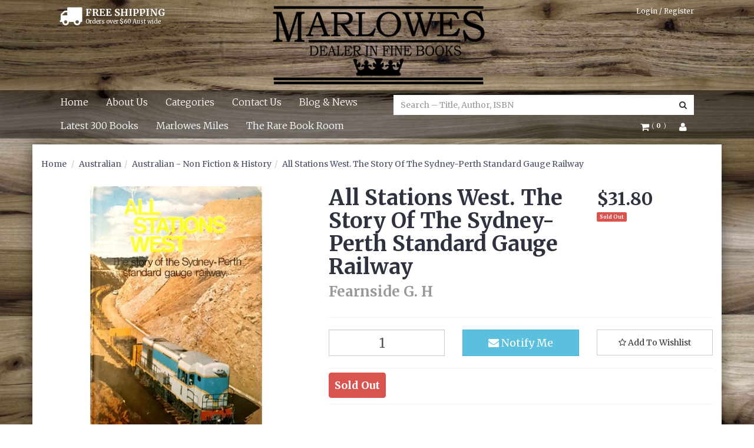

--- FILE ---
content_type: text/html; charset=utf-8
request_url: https://www.marlowesbooks.com/All-Stations-West.-The-Story-Of-The-Sydney-Perth-Standard-Gauge-Railway-Fearnside-G.-H-Book-201377
body_size: 40006
content:
<!DOCTYPE html>
<html lang="en">
<head>
<meta http-equiv="Content-Type" content="text/html; charset=utf-8"/>
<meta name="keywords" content="All Stations West. The Story Of The Sydney-Perth Standard Gauge Railway Fearnside G. H | Marlowes Books,bookshop,author,australian bookshop,australian bookstore,used books,new books,marlowesbooks,audio books,rare books,secondhand books"/>
<meta name="description" content="All Stations West. The Story Of The Sydney-Perth Standard Gauge Railway Fearnside G. H | Marlowes Books"/>
<meta name="viewport" content="width=device-width, initial-scale=1.0"/>
<meta property="og:image" content="/assets/full/201377.jpg?20230530055201"/>
<meta property="og:title" content="All Stations West. The Story Of The Sydney-Perth Standard Gauge Railway Fearnside G. H | Marlowes Bo"/>
<meta property="og:site_name" content="www.marlowesbooks.com "/>

<title>All Stations West. The Story Of The Sydney-Perth Standard Gauge Railway Fearnside G. H | Marlowes Bo</title>
<link rel="canonical" href="/All-Stations-West.-The-Story-Of-The-Sydney-Perth-Standard-Gauge-Railway-Fearnside-G.-H-Book-201377"/>
<link rel="shortcut icon" href="https://www.marlowesbooks.com/assets/favicon_logo.png"/>
<link href='https://fonts.googleapis.com/css?family=Merriweather:400,300,900,400italic,300italic,900italic,700,700italic' rel='stylesheet' type='text/css'>
<link class="theme-selector" rel="stylesheet" type="text/css" href="/assets/themes/2022-11-streamin/css/app.css?1769207932" media="all"/>
<link rel="stylesheet" type="text/css" href="/assets/themes/2022-11-streamin/css/user-override.css?1769207932" media="all"/>
<link rel="stylesheet" type="text/css" href="/assets/themes/2022-11-streamin/css/style.css?1769207932" media="all"/>
<link rel="stylesheet" type="text/css" href="/assets/themes/2022-11-streamin/plugins/fancybox/jquery.fancybox.css?1769207932"/>
<!--[if lte IE 8]>
	<script src="https://oss.maxcdn.com/libs/html5shiv/3.7.0/html5shiv.js"></script>
	<script src="https://oss.maxcdn.com/libs/respond.js/1.3.0/respond.min.js"></script>
<![endif]-->
<!-- Begin: Script 1 -->
<script>

(function(i,s,o,g,r,a,m){i['GoogleAnalyticsObject']=r;i[r]=i[r]||function(){
(i[r].q=i[r].q||[]).push(arguments)},i[r].l=1*new Date();a=s.createElement(o),
m=s.getElementsByTagName(o)[0];a.async=1;a.src=g;m.parentNode.insertBefore(a,m)
})(window,document,'script','//www.google-analytics.com/analytics.js','ga');
ga('create', 'UA-69258876-1', 'auto');
</script>
<!-- End: Script 1 -->
<!-- Begin: Script 101 -->
<meta name="google-site-verification" content="cDwBYWb86gHZDSm7Ninp8fn2SsWkOZjU06BBLYqG6qQ" />
<!-- End: Script 101 -->
<!-- Begin: Script 102 -->
<script id="mcjs">!function(c,h,i,m,p){m=c.createElement(h),p=c.getElementsByTagName(h)[0],m.async=1,m.src=i,p.parentNode.insertBefore(m,p)}(document,"script","https://chimpstatic.com/mcjs-connected/js/users/7e7bf97034b8489242378a44b/610b96e118869a79b1c12293b.js");</script>
<!-- End: Script 102 -->
<!-- Begin: Script 104 -->
<meta name="google-site-verification" content="IeB3EmuYDs4Zdv6NfECxA0NAjHXc5DmXXufG3cLtPcY" />
<!-- End: Script 104 -->
<!-- Begin: Script 105 -->
<meta name="google-site-verification" content="0-V6Cj8NaSqZaGXHHr3lqSYFKyTsf4WLes8SX9-0a8o" />
<!-- End: Script 105 -->
<!-- Begin: Script 109 -->
<!-- Global site tag (gtag.js) - Google Analytics -->
<script async src="https://www.googletagmanager.com/gtag/js?id=G-DYSP51DH57"></script>
<script>
  window.dataLayer = window.dataLayer || [];
  function gtag(){dataLayer.push(arguments);}
  gtag('js', new Date());
    gtag('config', 'G-DYSP51DH57', {
      send_page_view: false
    });
</script>
<!-- End: Script 109 -->

<script id="mcjs">!function(c,h,i,m,p){m=c.createElement(h),p=c.getElementsByTagName(h)[0],m.async=1,m.src=i,p.parentNode.insertBefore(m,p)}(document,"script","https://chimpstatic.com/mcjs-connected/js/users/7e7bf97034b8489242378a44b/ffe1f57f20e6100f348ab219e.js");</script>
</head>
<body id="n_product" class="n_2022-11-streamin">
<div style="
    background-image:url(/assets/themes/2022-11-streamin/img/samplebackground.jpg?1769207932);
    z-index: -1;
    position: fixed;
    top: 0;
    left: 0;
    height: 100%;
    width: 100%;
	  -webkit-background-size: cover;
	  -moz-background-size: cover;
	  -o-background-size: cover;
	  background-size: cover;
"></div>

<div class="container wrapper-header">
	<div class="col-xs-12 text-center wrapper-logo">
		<div class="free-shipping-wrap">
				<i class="fa fa-truck"></i>
				<div class="shipping-text">
					<h5>FREE SHIPPING</h5>
					<p>Orders over $60 Aust wide</p>
				</div>
		</div>
		<a href="https://www.marlowesbooks.com" title="Marlowes Books">
			<img class="logo img-responsive" src="/assets/website_logo.png" alt="Marlowes Books"/>
		</a>

			<span nloader-content-id="7-XQ9y-d8SGiZEYMhuVbK1hOW0BkOu4xhtZIPIvPffM4aRuy77rwMz-AvD2G3RY79UGsf-03B6tEwCHzjdbuxA" nloader-content="[base64]" nloader-data="i8Aw7HgLCjM_XkIQnjvcHH9hv8x4e5N8KQRMgtervT4"></span></div>
</div>

<div class="navbar navbar-default">
	<div class="container">
		<div class="row">
			<div class="col-xs-12">

				<div class="navbar-header">
					<div class="col-xs-12 visible-xs">
						<form class="navbar-form visible-xs" name="productsearch" method="get" action="/">
							<input type="hidden" name="rf" value="kw" />
							<div class="input-group">
								<input class="form-control ajax_search" value="" autocomplete="off" name="kw" type="search" placeholder="Search – Title, Author, ISBN"/>
								<span class="input-group-btn">
									<button type="submit" value="Search" class="btn btn-default"><i class="fa fa-search"></i></button>
								</span>
							</div>
						</form>
					</div>
					</ hr>
					<ul class="navigation-list list-inline visible-xs">
						<li><a href="#" class="" data-toggle="collapse" data-target=".navbar-responsive-collapse"><span class="icon"><i class="fa fa-reorder"></i></span><br>
						Menu</a></li>
						<li><a href="/products"><span class="icon"><i class="fa fa-gift"></i></span><br>
						Categories</a></li>
						<li><a href="https://www.marlowesbooks.com/_mycart?tkn=cart&ts=1769298590497831"><span class="icon"><i class="fa fa-shopping-cart"></i></span><br>
						Cart (<span rel="a2c_item_count">0</span>)</a></li>
						<li><a href="/_myacct/"><span class="icon"><i class="fa fa-user"></i></span><br>
						Account</a></li>
					</ul>
				</div>

				<div class="navbar-collapse collapse navbar-responsive-collapse">
					<ul class="nav navbar-nav col-xs-12 col-sm-9 col-md-7 col-lg-6 padded-nav">
						<li class=""> <a href="/" >Home </a>
										
									</li><li class=""> <a href="/about_us" >About Us </a>
										
									</li><li class=""> <a href="/products" >Categories </a>
										
									</li><li class=""> <a href="/contact-us" >Contact Us </a>
										
									</li><li class=""> <a href="/blog" >Blog & News </a>
										
									</li><li class=""> <a href="https://www.marlowesbooks.com/usedbooks?rf=&sortby=new_arrivals" >Latest 300 Books </a>
										
									</li><li class=""> <a href="/page/marlowes-miles/" >Marlowes Miles </a>
										
									</li><li class=""> <a href="/page/the-rare-book-room/" >The Rare Book Room </a>
										
									</li>
						</ul>
					<div class="col-xs-12 col-sm-3 col-md-5 col-lg-6">
						<div class="hidden-xs col-md-12">
							<div class="header-search">
								<form class="form-inline" name="productsearch" method="get" action="/">
									<input type="hidden" name="rf" value="kw"/>
									<div class="input-group">
										<input class="form-control ajax_search" value="" id="name_search" autocomplete="off" name="kw" type="search" placeholder="Search – Title, Author, ISBN"/>
										<span class="input-group-btn">
											<button type="submit" value="Search" class="btn btn-default"><i class="fa fa-search"></i></button>
										</span>
									</div>
								</form>
							</div>
						</div>

						<div class="col-sm-12 col-md-12 pull-right">
							<ul class="nav navbar-nav navbar-account hidden-xs pull-right">

								<li class="dropdown">
									<a href="#" class="dropdown-toggle" data-toggle="dropdown"><i class="fa fa-shopping-cart"></i>
										<span class="item-count--brackets">(</span>
										<span class="item-count" rel="a2c_item_count"> <span nloader-content-id="Br68Xms5_osjSiid1jSyBv3QQA_XXlmX8y3R-TawXZM" nloader-content="XpfJbmdDE6-8KkRlxcsy78N3KEzQnYvq8NL8Ono8jB4"></span> </span>
										<span class= "item-count--brackets">)</span>
									</a>
									<ul class="dropdown-menu dropdown-menu-right">
										<li class="box" id="neto-dropdown">
											<div class="body padding" id="cartcontents"></div>
											<div class="footer"></div>
										</li>
									</ul>
								</li>

								<li class="lv1-li dropdown"> <a href="#" class="dropdown-toggle" data-toggle="dropdown"><i class="fa fa-user"></i></a>
									<ul class="dropdown-menu">
										<li><a href="https://www.marlowesbooks.com/_myacct">Account Home</a></li>
										<li><a href="https://www.marlowesbooks.com/_myacct#orders">Orders</a></li>
										<li><a href="https://www.marlowesbooks.com/_myacct/favourites">Favourites</a></li>
										<li><a href="https://www.marlowesbooks.com/_myacct/wishlist">Wishlists</a></li>
										<li><a href="https://www.marlowesbooks.com/_myacct/edit_account">Edit My Details</a></li>
										<li><a href="https://www.marlowesbooks.com/_myacct/edit_address">Edit My Address Book</a></li>
										<li class="divider"></li>
										<span nloader-content-id="15pMZk3W3yMEoOR_WKbjtbKNC6mcZGE5jQND84D75T4z7GvTr3MVFhO6mPXfwOXj7rFUVqrrxFsqnKt0x5O-nI" nloader-content="[base64]" nloader-data="[base64]"></span>
									</ul>
								</li>
							</ul>
						</div>
					</div>
				</div><!-- end of navbar-collapse-->

			</div><!-- end of col-xs-12-->
		</div>
	</div>
</div> <!-- end of navbar navbar default-->
<div id="main-content" class="container" role="main">
	<div class="row">
<div class="col-xs-12">
	<ul class="breadcrumb">
		<li><a href="https://www.marlowesbooks.com">Home</a></li>
		<li><a href="/australian/">Australian</a></li><li><a href="/australian-non-fiction-history/">Australian - Non Fiction &amp; History</a></li><li><a href="/All-Stations-West.-The-Story-Of-The-Sydney-Perth-Standard-Gauge-Railway-Fearnside-G.-H-Book-201377">All Stations West. The Story Of The Sydney-Perth Standard Gauge Railway</a></li>
	</ul>
	<div class="row">
		<div class="col-sm-5">
			<div id="_jstl__images"><input type="hidden" id="_jstl__images_k0" value="template"/><input type="hidden" id="_jstl__images_v0" value="aW1hZ2Vz"/><input type="hidden" id="_jstl__images_k1" value="type"/><input type="hidden" id="_jstl__images_v1" value="aXRlbQ"/><input type="hidden" id="_jstl__images_k2" value="onreload"/><input type="hidden" id="_jstl__images_v2" value=""/><input type="hidden" id="_jstl__images_k3" value="content_id"/><input type="hidden" id="_jstl__images_v3" value="144"/><input type="hidden" id="_jstl__images_k4" value="sku"/><input type="hidden" id="_jstl__images_v4" value="201377"/><input type="hidden" id="_jstl__images_k5" value="preview"/><input type="hidden" id="_jstl__images_v5" value="y"/><div id="_jstl__images_r"><meta property="og:image" content=""/>

<div class="main-image text-center">
	<a href="/assets/full/201377.jpg?20230530055201" class=" fancybox" rel="product_images">
		<div class="zoom">
			<img src="/assets/full/201377.jpg?20230530055201" class="hidden">
			<img src="/assets/thumbL/201377.jpg?20230530055201" rel="itmimg201377" alt="All Stations West. The Story Of The Sydney-Perth Standard Gauge Railway" border="0" id="main-image" itemprop="image">
		</div>
	</a>
</div>
<div class="clear"></div><br />

<div class="clear"></div>
<div class="row">

</div></div></div>
		</div>
		<div class="col-sm-7">
			<div id="_jstl__header"><input type="hidden" id="_jstl__header_k0" value="template"/><input type="hidden" id="_jstl__header_v0" value="aGVhZGVy"/><input type="hidden" id="_jstl__header_k1" value="type"/><input type="hidden" id="_jstl__header_v1" value="aXRlbQ"/><input type="hidden" id="_jstl__header_k2" value="preview"/><input type="hidden" id="_jstl__header_v2" value="y"/><input type="hidden" id="_jstl__header_k3" value="sku"/><input type="hidden" id="_jstl__header_v3" value="201377"/><input type="hidden" id="_jstl__header_k4" value="content_id"/><input type="hidden" id="_jstl__header_v4" value="144"/><input type="hidden" id="_jstl__header_k5" value="onreload"/><input type="hidden" id="_jstl__header_v5" value=""/><div id="_jstl__header_r"><div class="row">
	<div itemscope itemtype="http:schema.org/Product" class="wrapper-product-title col-sm-8">
		<h1 itemprop="name">All Stations West. The Story Of The Sydney-Perth Standard Gauge Railway</h1>
		<a href="https://www.marlowesbooks.com/?rf=kw&kw=Fearnside%20G.%20H">
            <h3 class="text-muted">
                Fearnside G. H
            </h3>
        </a>
        </div>
	<div itemprop="offers" itemscope itemtype="http://schema.org/Offer" class="wrapper-pricing col-sm-4">
			<meta itemprop="priceCurrency" content="AUD">
			<div class="productprice productpricetext" itemprop="price" content="31.8">
					$31.80
				</div>
				<span itemprop="availability" content="out_of_stock" class="label label-danger">Sold Out</span>
			</div>
	</div></div></div>
			<form>
				
				
				</form>
			<div id="_jstl__buying_options"><input type="hidden" id="_jstl__buying_options_k0" value="template"/><input type="hidden" id="_jstl__buying_options_v0" value="YnV5aW5nX29wdGlvbnM"/><input type="hidden" id="_jstl__buying_options_k1" value="type"/><input type="hidden" id="_jstl__buying_options_v1" value="aXRlbQ"/><input type="hidden" id="_jstl__buying_options_k2" value="preview"/><input type="hidden" id="_jstl__buying_options_v2" value="y"/><input type="hidden" id="_jstl__buying_options_k3" value="sku"/><input type="hidden" id="_jstl__buying_options_v3" value="201377"/><input type="hidden" id="_jstl__buying_options_k4" value="content_id"/><input type="hidden" id="_jstl__buying_options_v4" value="144"/><input type="hidden" id="_jstl__buying_options_k5" value="onreload"/><input type="hidden" id="_jstl__buying_options_v5" value=""/><div id="_jstl__buying_options_r"><div class="extra-options"> 
	
	<hr />
	  
	 

	 
	 
	
	<form class="buying-options">	 
		<input type="hidden" id="modelOzShy201377" name="model" value="All Stations West. The Story Of The Sydney-Perth Standard Gauge Railway">
		<input type="hidden" id="thumbOzShy201377" name="thumb" value="/assets/thumb/201377.jpg?20230530055201">  
		<input type="hidden" id="skuOzShy201377" name="sku" value="201377">
		<div class="row btn-stack">
			<div class="col-xs-12 col-md-4">
				<input type="number" min="0" max="0" class="form-control qty" id="qtyOzShy201377" name="qty" value="1" size="2"/>

				<!-- Button trigger modal -->
				<button type="button" class="btn btn-primary btn-lg instock-button" data-toggle="modal" data-target="#myModal" style="display:none;">
				  Show stock amount
				</button>

				<!-- Modal -->
				<div class="modal fade instock-modal" id="myModal" tabindex="-1" role="dialog" aria-labelledby="myModalLabel">
				  <div class="modal-dialog" role="document">
				    <div class="modal-content">
				      <div class="modal-header">
				        <button type="button" class="close" data-dismiss="modal" aria-label="Close"><span aria-hidden="true">&times;</span></button>
				        <h4 class="modal-title" id="myModalLabel">Only 0 left in stock!</h4>
				      </div>
				      <div class="modal-body clearfix">
						      	<div class="instock-modal-img float_left">
						      		<img src="/assets/thumb/201377.jpg?20230530055201" alt="All Stations West. The Story Of The Sydney-Perth Standard Gauge Railway">
						      	</div>
						      	<div class="instock-modal-txt">
							        <p>We current don't have any of this item in stock right now.</p>
							        </div>
				      </div>
				      <div class="modal-footer">
				       <!--  <button type="button" class="btn btn-default" data-dismiss="modal">Close</button> -->
				        	<button type="button" class="btn btn-default npopup-continue" data-dismiss="modal" title="Continue Shopping">Continue Shopping</button>
				        	<button type="button" class="btn btn-default npopup-view" onclick="window.location='https://marlowesbooks.neto.com.au/_mycart?ts=1438752001868211';" title="View Cart">View My Cart</button>
				      </div>
				    </div>
				  </div>
				</div>

			</div>
			<div class="col-xs-12 col-md-4">
				<a class="notifymodalactivate btn btn-info btn-lg btn-block" data-fancybox-width="400" href="#notifymodal"><i class="fa fa-envelope"></i> Notify Me</a>
				</div>
			<div class="col-xs-12 col-md-4">
				<div class="product-wishlist">
					<span nloader-content-id="se3lNHIzKTV1pVAgZoPOY1mn3cXnpK6fttcoHBAFLkwlfmOIag8HOq2hX-7tTiIq8qsAt7HkGDBZS6ivV22bwQ" nloader-content="[base64]" nloader-data="[base64]"></span> 
				</div>
			</div>
		</div>
	</form>	
	<hr/>
	<div class="nCustom-instock">
		<div class="row btn-stack">
			<div class="col-xs-12 col-md-4">
				<p class="label label-danger">Sold Out</p>
				</div>
		</div>
	</div>
	<hr/>
	<div class="panel panel-default hidden" id="shipbox">
		<div class="panel-heading">
			<h3 class="panel-title">Calculate Shipping</h3>
		</div>
		<div class="panel-body">
			<div class="row btn-stack">
				<div class="col-xs-12 col-md-3">
					<input type="number" name="input" id="n_qty" value="" size="2" class="form-control" placeholder="Qty" onChange="Checkqty()">
				</div>
				<div class="col-xs-12 col-md-3">
					<select id="country" class="form-control">
						<option value="AU" selected>Australia</option><option value="AF" >Afghanistan</option><option value="AX" >Aland Islands</option><option value="AL" >Albania</option><option value="DZ" >Algeria</option><option value="AS" >American Samoa</option><option value="AD" >Andorra</option><option value="AO" >Angola</option><option value="AI" >Anguilla</option><option value="AQ" >Antarctica</option><option value="AG" >Antigua and Barbuda</option><option value="AR" >Argentina</option><option value="AM" >Armenia</option><option value="AW" >Aruba</option><option value="AT" >Austria</option><option value="AZ" >Azerbaijan</option><option value="BS" >Bahamas</option><option value="BH" >Bahrain</option><option value="BD" >Bangladesh</option><option value="BB" >Barbados</option><option value="BY" >Belarus</option><option value="BE" >Belgium</option><option value="BZ" >Belize</option><option value="BJ" >Benin</option><option value="BM" >Bermuda</option><option value="BT" >Bhutan</option><option value="BO" >Bolivia, Plurinational State of</option><option value="BQ" >Bonaire, Sint Eustatius and Saba</option><option value="BA" >Bosnia and Herzegovina</option><option value="BW" >Botswana</option><option value="BV" >Bouvet Island</option><option value="BR" >Brazil</option><option value="IO" >British Indian Ocean Territory</option><option value="BN" >Brunei Darussalam</option><option value="BG" >Bulgaria</option><option value="BF" >Burkina Faso</option><option value="BI" >Burundi</option><option value="KH" >Cambodia</option><option value="CM" >Cameroon</option><option value="CA" >Canada</option><option value="CV" >Cape Verde</option><option value="KY" >Cayman Islands</option><option value="CF" >Central African Republic</option><option value="TD" >Chad</option><option value="CL" >Chile</option><option value="CN" >China</option><option value="CX" >Christmas Island</option><option value="CC" >Cocos (Keeling) Islands</option><option value="CO" >Colombia</option><option value="KM" >Comoros</option><option value="CG" >Congo</option><option value="CD" >Congo, the Democratic Republic of the</option><option value="CK" >Cook Islands</option><option value="CR" >Costa Rica</option><option value="CI" >Cote d'Ivoire</option><option value="HR" >Croatia</option><option value="CU" >Cuba</option><option value="CW" >Curaçao</option><option value="CY" >Cyprus</option><option value="CZ" >Czech Republic</option><option value="DK" >Denmark</option><option value="DJ" >Djibouti</option><option value="DM" >Dominica</option><option value="DO" >Dominican Republic</option><option value="EC" >Ecuador</option><option value="EG" >Egypt</option><option value="SV" >El Salvador</option><option value="GQ" >Equatorial Guinea</option><option value="ER" >Eritrea</option><option value="EE" >Estonia</option><option value="SZ" >Eswatini, Kingdom of</option><option value="ET" >Ethiopia</option><option value="FK" >Falkland Islands (Malvinas)</option><option value="FO" >Faroe Islands</option><option value="FJ" >Fiji</option><option value="FI" >Finland</option><option value="FR" >France</option><option value="GF" >French Guiana</option><option value="PF" >French Polynesia</option><option value="TF" >French Southern Territories</option><option value="GA" >Gabon</option><option value="GM" >Gambia</option><option value="GE" >Georgia</option><option value="DE" >Germany</option><option value="GH" >Ghana</option><option value="GI" >Gibraltar</option><option value="GR" >Greece</option><option value="GL" >Greenland</option><option value="GD" >Grenada</option><option value="GP" >Guadeloupe</option><option value="GU" >Guam</option><option value="GT" >Guatemala</option><option value="GG" >Guernsey</option><option value="GN" >Guinea</option><option value="GW" >Guinea-Bissau</option><option value="GY" >Guyana</option><option value="HT" >Haiti</option><option value="HM" >Heard Island and McDonald Islands</option><option value="VA" >Holy See (Vatican City State)</option><option value="HN" >Honduras</option><option value="HK" >Hong Kong</option><option value="HU" >Hungary</option><option value="IS" >Iceland</option><option value="IN" >India</option><option value="ID" >Indonesia</option><option value="IR" >Iran, Islamic Republic of</option><option value="IQ" >Iraq</option><option value="IE" >Ireland</option><option value="IM" >Isle of Man</option><option value="IL" >Israel</option><option value="IT" >Italy</option><option value="JM" >Jamaica</option><option value="JP" >Japan</option><option value="JE" >Jersey</option><option value="JO" >Jordan</option><option value="KZ" >Kazakhstan</option><option value="KE" >Kenya</option><option value="KI" >Kiribati</option><option value="KP" >Korea, Democratic People's Republic of</option><option value="KR" >Korea, Republic of</option><option value="KW" >Kuwait</option><option value="KG" >Kyrgyzstan</option><option value="LA" >Lao People's Democratic Republic</option><option value="LV" >Latvia</option><option value="LB" >Lebanon</option><option value="LS" >Lesotho</option><option value="LR" >Liberia</option><option value="LY" >Libya</option><option value="LI" >Liechtenstein</option><option value="LT" >Lithuania</option><option value="LU" >Luxembourg</option><option value="MO" >Macao</option><option value="MG" >Madagascar</option><option value="MW" >Malawi</option><option value="MY" >Malaysia</option><option value="MV" >Maldives</option><option value="ML" >Mali</option><option value="MT" >Malta</option><option value="MH" >Marshall Islands</option><option value="MQ" >Martinique</option><option value="MR" >Mauritania</option><option value="MU" >Mauritius</option><option value="YT" >Mayotte</option><option value="MX" >Mexico</option><option value="FM" >Micronesia, Federated States of</option><option value="MD" >Moldova, Republic of</option><option value="MC" >Monaco</option><option value="MN" >Mongolia</option><option value="ME" >Montenegro</option><option value="MS" >Montserrat</option><option value="MA" >Morocco</option><option value="MZ" >Mozambique</option><option value="MM" >Myanmar</option><option value="NA" >Namibia</option><option value="NR" >Nauru</option><option value="NP" >Nepal</option><option value="NL" >Netherlands</option><option value="NC" >New Caledonia</option><option value="NZ" >New Zealand</option><option value="NI" >Nicaragua</option><option value="NE" >Niger</option><option value="NG" >Nigeria</option><option value="NU" >Niue</option><option value="NF" >Norfolk Island</option><option value="MK" >North Macedonia, Republic of</option><option value="MP" >Northern Mariana Islands</option><option value="NO" >Norway</option><option value="OM" >Oman</option><option value="PK" >Pakistan</option><option value="PW" >Palau</option><option value="PS" >Palestine, State of</option><option value="PA" >Panama</option><option value="PG" >Papua New Guinea</option><option value="PY" >Paraguay</option><option value="PE" >Peru</option><option value="PH" >Philippines</option><option value="PN" >Pitcairn</option><option value="PL" >Poland</option><option value="PT" >Portugal</option><option value="PR" >Puerto Rico</option><option value="QA" >Qatar</option><option value="RE" >Reunion</option><option value="RO" >Romania</option><option value="RU" >Russian Federation</option><option value="RW" >Rwanda</option><option value="BL" >Saint Barthélemy</option><option value="SH" >Saint Helena, Ascension and Tristan da Cunha</option><option value="KN" >Saint Kitts and Nevis</option><option value="LC" >Saint Lucia</option><option value="MF" >Saint Martin (French part)</option><option value="PM" >Saint Pierre and Miquelon</option><option value="VC" >Saint Vincent and the Grenadines</option><option value="WS" >Samoa</option><option value="SM" >San Marino</option><option value="ST" >Sao Tome and Principe</option><option value="SA" >Saudi Arabia</option><option value="SN" >Senegal</option><option value="RS" >Serbia</option><option value="SC" >Seychelles</option><option value="SL" >Sierra Leone</option><option value="SG" >Singapore</option><option value="SX" >Sint Maarten (Dutch part)</option><option value="SK" >Slovakia</option><option value="SI" >Slovenia</option><option value="SB" >Solomon Islands</option><option value="SO" >Somalia</option><option value="ZA" >South Africa</option><option value="GS" >South Georgia and the South Sandwich Islands</option><option value="SS" >South Sudan</option><option value="ES" >Spain</option><option value="LK" >Sri Lanka</option><option value="SD" >Sudan</option><option value="SR" >Suriname</option><option value="SJ" >Svalbard and Jan Mayen</option><option value="SE" >Sweden</option><option value="CH" >Switzerland</option><option value="SY" >Syrian Arab Republic</option><option value="TW" >Taiwan</option><option value="TJ" >Tajikistan</option><option value="TZ" >Tanzania, United Republic of</option><option value="TH" >Thailand</option><option value="TL" >Timor-Leste</option><option value="TG" >Togo</option><option value="TK" >Tokelau</option><option value="TO" >Tonga</option><option value="TT" >Trinidad and Tobago</option><option value="TN" >Tunisia</option><option value="TR" >Turkey</option><option value="TM" >Turkmenistan</option><option value="TC" >Turks and Caicos Islands</option><option value="TV" >Tuvalu</option><option value="UG" >Uganda</option><option value="UA" >Ukraine</option><option value="AE" >United Arab Emirates</option><option value="GB" >United Kingdom</option><option value="US" >United States</option><option value="UM" >United States Minor Outlying Islands</option><option value="UY" >Uruguay</option><option value="UZ" >Uzbekistan</option><option value="VU" >Vanuatu</option><option value="VE" >Venezuela, Bolivarian Republic of</option><option value="VN" >Vietnam</option><option value="VG" >Virgin Islands, British</option><option value="VI" >Virgin Islands, U.S.</option><option value="WF" >Wallis and Futuna</option><option value="EH" >Western Sahara</option><option value="YE" >Yemen</option><option value="ZM" >Zambia</option><option value="ZW" >Zimbabwe</option>
					</select>
				</div>
				<div class="col-xs-12 col-md-3">
					<input type="text" name="input" id="zip" value="" size="5" class="form-control" placeholder="Post Code">
				</div>
				<div class="col-xs-12 col-md-3">
					<button type="button" class="btn btn-block btn-primary btn-loads" data-loading-text="<i class='fa fa-refresh fa-spin' style='font-size: 14px'></i>" onClick="javascript:$.load_ajax_template('_buying_options', {'showloading': '1', 'sku': '201377', 'qty': $('#n_qty').val() , 'ship_zip': $('#zip').val(), 'ship_country': $('#country').val()}),$(this).button('loading');" title="Calculate"><i class="fa fa-refresh"></i> Calculate</button>
				</div>
			</div>
			<span nloader-content-id="Hiwh6uSyPmUhdip-8fNYcCV2KtIAqBzXwwioaag--IwlfmOIag8HOq2hX-7tTiIq8qsAt7HkGDBZS6ivV22bwQ" nloader-content="[base64]" nloader-data="[base64]"></span>	
		</div>	
	</div>
	  
	
</div>

<div class="hidden">
	<div id="notifymodal" class="notifymodal">
		<div class="modal-header">
			<h4 class="modal-title">Notify me when back in stock</h4>
		</div>
		<div class="modal-body">
			<div class="form-group">
				<label>Your Name</label>
				<input placeholder="Jane Smith" name="from_name" id="from_name" type="text" class="form-control" value="">
			</div>
			<div class="form-group">
				<label>Your Email Address</label>
				<input placeholder="jane.smith@test.com.au" name="from" id="from" type="email" class="form-control" value="">
			</div>
		</div>
		<div class="modal-footer">
			<input class="btn btn-danger" type="button" onclick="$.fancybox.close(true)" data-dismiss="modal" value="Cancel">
			<input class="btn btn-success" type="button" value="Save My Details" onClick="javascript:$.addNotifyBackInStock('201377', '');$.fancybox.close(true)">
		</div>
	</div><!-- /.modal-content -->
</div></div></div>
			</div>
	</div>
	<div class="row">
		<div class="col-xs-12">
			
			
			<div class="tabbable">
				<ul class="nav nav-tabs">
					<li class="active">
						<a href="#description" data-toggle="tab">Description</a>
					</li>
					<li>
						<a href="#specifications" class="hidden "data-toggle="tab">Specifications</a>
					</li>
					<li>
						<a class="reviews hidden" href="#reviews" data-toggle="tab">
							Reviews
							<i class="fa fa-star-o"></i>
							<i class="fa fa-star-o"></i>
							<i class="fa fa-star-o"></i>
							<i class="fa fa-star-o"></i>
							<i class="fa fa-star-o"></i>
							</a>
					</li>
				</ul>
				<div class="tab-content">
					<div class="tab-pane active" id="description">
						<div class="productdetails">
							<p><b>Cover Type: </b>Hardcover<br><b>Book Condition: </b>Very Good<br><b>Jacket Condition: </b>Good<br><b>Publisher: </b>Haldane Publishing P/L<br><b>Publisher Place: </b>Sydney<br><b>Publisher Year: </b>1973<br><b>Edition: </b>Reprint<br><br><b>Description: </b>167 pages. Jacket is in general good condition. There is some light reading wear present, but still a presentable copy. Book is in Very good condition throughout. <br><br><b>ISBN: </b>090991804X
						</div>
						<p class="small">
							(<span itemprop="productID">201377</span>)
						</p>
					</div>
				<div class="tab-pane hidden" id="specifications">
						<table class="table">
							<tbody>
								<tr>
									<td><strong>SKU</strong></td>
									<td>201377</td>
								</tr>
								<tr>
									<td><strong>Barcode #</strong></td>
									<td>090991804X</td>
								</tr>
								<tr>
									<td><strong>Brand</strong></td>
									<td>Fearnside G. H</td>
								</tr>
								</tbody>
						</table>
					</div>
					<div class="tab-pane hidden" id="reviews">
					
					<h4>Be The First To Review This Product!</h4>
							<p>Help other Marlowes Books users shop smarter by writing reviews for products you have purchased.</p>
							<p><a href="https://www.marlowesbooks.com/_myacct/write_review?item=201377" class="btn btn-default"><i class="fa fa-pencil-square-o"></i> Write a product review</a></p>
					</div><!--/.tab-pane-->
				</div><!--/.tab-content-->
			</div><!--/.tabbable-->
			<hr />
				<img src="/assets/assistant.jpg"> <br /> <br /> <h3>Explore other books from this author!</h3>
				<br />
				<div class="row"><div class="wrapper-thumbnail col-xs-8 col-sm-6 col-md-4 col-lg-3">
	<div class="thumbnail thumbnail-border" itemscope itemtype="http://schema.org/Product">
	<h3 itemprop="name"><a href="https://www.marlowesbooks.com/The-Golden-Ram-Fearnside-G.H-Book-142276" title="The Golden Ram">The Golden Ram</a></h3>
	
		<a href="https://www.marlowesbooks.com/The-Golden-Ram-Fearnside-G.H-Book-142276" class="thumbnail-image">
			<img src="/assets/thumb/142276.jpg?20200710062144" class="product-image" alt="The Golden Ram" rel="itmimg142276">
		</a>

		<h4 itemprop="brand"><a href="https://www.marlowesbooks.com/The-Golden-Ram-Fearnside-G.H-Book-142276" title="Fearnside G.H">Fearnside G.H</a></h4>
		
		<div class="caption">

			<p class="price main-price" itemprop="offers" itemscope itemtype="http://schema.org/Offer">
				<meta itemprop="priceCurrency" content="AUD">
				<span itemprop="price" content="21.9">$21.90</span>
				</p>
			<p class="price">
			</p>

			<!-- Purchase Logic -->
			<form class="form-inline buying-options">
				<input type="hidden" id="skuvZ0mJ142276" name="skuvZ0mJ142276" value="142276">
				<input type="hidden" id="modelvZ0mJ142276" name="modelvZ0mJ142276" value="The Golden Ram">
				<input type="hidden" id="thumbvZ0mJ142276" name="thumbvZ0mJ142276" value="/assets/thumb/142276.jpg?20200710062144">
				<input type="hidden" id="qtyvZ0mJ142276" name="qtyvZ0mJ142276" value="1" class="input-tiny">
				<button type="button" title="Add The Golden Ram to Cart" class="addtocart btn-success btn btn-block btn-loads" rel="vZ0mJ142276" data-loading-text="<i class='fa fa-spinner fa-spin' style='font-size: 14px'></i>">Add to Cart</button>
				</form>
			<!-- /Purchase Logic -->

		</div>

	</div>
</div>
</div>
			
			
			<hr />
				<h3>More From This Category</h3>
				<br />
				<div class="row"><div class="wrapper-thumbnail col-xs-8 col-sm-6 col-md-4 col-lg-3">
	<div class="thumbnail thumbnail-border" itemscope itemtype="http://schema.org/Product">
	<h3 itemprop="name"><a href="https://www.marlowesbooks.com/A-Short-History-Of-Tasmania-Robson-Lloyd,-Roe-Michael-Book-227933" title="A Short History Of Tasmania">A Short History Of Tasmania</a></h3>
	
		<a href="https://www.marlowesbooks.com/A-Short-History-Of-Tasmania-Robson-Lloyd,-Roe-Michael-Book-227933" class="thumbnail-image">
			<img src="/assets/thumb/227933.jpg?20260120040459" class="product-image" alt="A Short History Of Tasmania" rel="itmimg227933">
		</a>

		<h4 itemprop="brand"><a href="https://www.marlowesbooks.com/A-Short-History-Of-Tasmania-Robson-Lloyd,-Roe-Michael-Book-227933" title="Robson Lloyd, Roe Michael">Robson Lloyd, Roe Michael</a></h4>
		
		<div class="caption">

			<p class="price main-price" itemprop="offers" itemscope itemtype="http://schema.org/Offer">
				<meta itemprop="priceCurrency" content="AUD">
				<span itemprop="price" content="22.3">$22.30</span>
				</p>
			<p class="price">
			</p>

			<!-- Purchase Logic -->
			<form class="form-inline buying-options">
				<input type="hidden" id="skuLgGHt227933" name="skuLgGHt227933" value="227933">
				<input type="hidden" id="modelLgGHt227933" name="modelLgGHt227933" value="A Short History Of Tasmania">
				<input type="hidden" id="thumbLgGHt227933" name="thumbLgGHt227933" value="/assets/thumb/227933.jpg?20260120040459">
				<input type="hidden" id="qtyLgGHt227933" name="qtyLgGHt227933" value="1" class="input-tiny">
				<button type="button" title="Add A Short History Of Tasmania to Cart" class="addtocart btn-success btn btn-block btn-loads" rel="LgGHt227933" data-loading-text="<i class='fa fa-spinner fa-spin' style='font-size: 14px'></i>">Add to Cart</button>
				</form>
			<!-- /Purchase Logic -->

		</div>

	</div>
</div>
<div class="wrapper-thumbnail col-xs-8 col-sm-6 col-md-4 col-lg-3">
	<div class="thumbnail thumbnail-border" itemscope itemtype="http://schema.org/Product">
	<h3 itemprop="name"><a href="https://www.marlowesbooks.com/Ascot.-A-Different-School-Guy-Nicola,-Sutcliffe-Harold-Book-227983" title="Ascot. A Different School">Ascot. A Different School</a></h3>
	
		<a href="https://www.marlowesbooks.com/Ascot.-A-Different-School-Guy-Nicola,-Sutcliffe-Harold-Book-227983" class="thumbnail-image">
			<img src="/assets/thumb/227983.jpg?20260120040430" class="product-image" alt="Ascot. A Different School" rel="itmimg227983">
		</a>

		<h4 itemprop="brand"><a href="https://www.marlowesbooks.com/Ascot.-A-Different-School-Guy-Nicola,-Sutcliffe-Harold-Book-227983" title="Guy Nicola, Sutcliffe Harold">Guy Nicola, Sutcliffe Harold</a></h4>
		
		<div class="caption">

			<p class="price main-price" itemprop="offers" itemscope itemtype="http://schema.org/Offer">
				<meta itemprop="priceCurrency" content="AUD">
				<span itemprop="price" content="26.1">$26.10</span>
				</p>
			<p class="price">
			</p>

			<!-- Purchase Logic -->
			<form class="form-inline buying-options">
				<input type="hidden" id="skuXw39s227983" name="skuXw39s227983" value="227983">
				<input type="hidden" id="modelXw39s227983" name="modelXw39s227983" value="Ascot. A Different School">
				<input type="hidden" id="thumbXw39s227983" name="thumbXw39s227983" value="/assets/thumb/227983.jpg?20260120040430">
				<input type="hidden" id="qtyXw39s227983" name="qtyXw39s227983" value="1" class="input-tiny">
				<button type="button" title="Add Ascot. A Different School to Cart" class="addtocart btn-success btn btn-block btn-loads" rel="Xw39s227983" data-loading-text="<i class='fa fa-spinner fa-spin' style='font-size: 14px'></i>">Add to Cart</button>
				</form>
			<!-- /Purchase Logic -->

		</div>

	</div>
</div>
<div class="wrapper-thumbnail col-xs-8 col-sm-6 col-md-4 col-lg-3">
	<div class="thumbnail thumbnail-border" itemscope itemtype="http://schema.org/Product">
	<h3 itemprop="name"><a href="https://www.marlowesbooks.com/Bush-Nurses-Brayley-Annabelle-Book-227923" title="Bush Nurses">Bush Nurses</a></h3>
	
		<a href="https://www.marlowesbooks.com/Bush-Nurses-Brayley-Annabelle-Book-227923" class="thumbnail-image">
			<img src="/assets/thumb/227923.jpg?20260120040509" class="product-image" alt="Bush Nurses" rel="itmimg227923">
		</a>

		<h4 itemprop="brand"><a href="https://www.marlowesbooks.com/Bush-Nurses-Brayley-Annabelle-Book-227923" title="Brayley Annabelle">Brayley Annabelle</a></h4>
		
		<div class="caption">

			<p class="price main-price" itemprop="offers" itemscope itemtype="http://schema.org/Offer">
				<meta itemprop="priceCurrency" content="AUD">
				<span itemprop="price" content="23.3">$23.30</span>
				</p>
			<p class="price">
			</p>

			<!-- Purchase Logic -->
			<form class="form-inline buying-options">
				<input type="hidden" id="sku23NEL227923" name="sku23NEL227923" value="227923">
				<input type="hidden" id="model23NEL227923" name="model23NEL227923" value="Bush Nurses">
				<input type="hidden" id="thumb23NEL227923" name="thumb23NEL227923" value="/assets/thumb/227923.jpg?20260120040509">
				<input type="hidden" id="qty23NEL227923" name="qty23NEL227923" value="1" class="input-tiny">
				<button type="button" title="Add Bush Nurses to Cart" class="addtocart btn-success btn btn-block btn-loads" rel="23NEL227923" data-loading-text="<i class='fa fa-spinner fa-spin' style='font-size: 14px'></i>">Add to Cart</button>
				</form>
			<!-- /Purchase Logic -->

		</div>

	</div>
</div>
<div class="wrapper-thumbnail col-xs-8 col-sm-6 col-md-4 col-lg-3">
	<div class="thumbnail thumbnail-border" itemscope itemtype="http://schema.org/Product">
	<h3 itemprop="name"><a href="https://www.marlowesbooks.com/Eureka-Stockade.-A-Pictorial-History-Hocking-Geoff-Book-227972" title="Eureka Stockade. A Pictorial History">Eureka Stockade. A Pictorial History</a></h3>
	
		<a href="https://www.marlowesbooks.com/Eureka-Stockade.-A-Pictorial-History-Hocking-Geoff-Book-227972" class="thumbnail-image">
			<img src="/assets/thumb/227972.jpg?20260120040507" class="product-image" alt="Eureka Stockade. A Pictorial History" rel="itmimg227972">
		</a>

		<h4 itemprop="brand"><a href="https://www.marlowesbooks.com/Eureka-Stockade.-A-Pictorial-History-Hocking-Geoff-Book-227972" title="Hocking Geoff">Hocking Geoff</a></h4>
		
		<div class="caption">

			<p class="price main-price" itemprop="offers" itemscope itemtype="http://schema.org/Offer">
				<meta itemprop="priceCurrency" content="AUD">
				<span itemprop="price" content="25.6">$25.60</span>
				</p>
			<p class="price">
			</p>

			<!-- Purchase Logic -->
			<form class="form-inline buying-options">
				<input type="hidden" id="skulMEaW227972" name="skulMEaW227972" value="227972">
				<input type="hidden" id="modellMEaW227972" name="modellMEaW227972" value="Eureka Stockade. A Pictorial History">
				<input type="hidden" id="thumblMEaW227972" name="thumblMEaW227972" value="/assets/thumb/227972.jpg?20260120040507">
				<input type="hidden" id="qtylMEaW227972" name="qtylMEaW227972" value="1" class="input-tiny">
				<button type="button" title="Add Eureka Stockade. A Pictorial History to Cart" class="addtocart btn-success btn btn-block btn-loads" rel="lMEaW227972" data-loading-text="<i class='fa fa-spinner fa-spin' style='font-size: 14px'></i>">Add to Cart</button>
				</form>
			<!-- /Purchase Logic -->

		</div>

	</div>
</div>
<div class="wrapper-thumbnail col-xs-8 col-sm-6 col-md-4 col-lg-3">
	<div class="thumbnail thumbnail-border" itemscope itemtype="http://schema.org/Product">
	<h3 itemprop="name"><a href="https://www.marlowesbooks.com/Eureka.-The-Unfinished-Revolution-Fitzsimons-Peter-Book-227942" title="Eureka. The Unfinished Revolution">Eureka. The Unfinished Revolution</a></h3>
	
		<a href="https://www.marlowesbooks.com/Eureka.-The-Unfinished-Revolution-Fitzsimons-Peter-Book-227942" class="thumbnail-image">
			<img src="/assets/thumb/227942.jpg?20260120040540" class="product-image" alt="Eureka. The Unfinished Revolution" rel="itmimg227942">
		</a>

		<h4 itemprop="brand"><a href="https://www.marlowesbooks.com/Eureka.-The-Unfinished-Revolution-Fitzsimons-Peter-Book-227942" title="Fitzsimons Peter">Fitzsimons Peter</a></h4>
		
		<div class="caption">

			<p class="price main-price" itemprop="offers" itemscope itemtype="http://schema.org/Offer">
				<meta itemprop="priceCurrency" content="AUD">
				<span itemprop="price" content="25.2">$25.20</span>
				</p>
			<p class="price">
			</p>

			<!-- Purchase Logic -->
			<form class="form-inline buying-options">
				<input type="hidden" id="skutKBiI227942" name="skutKBiI227942" value="227942">
				<input type="hidden" id="modeltKBiI227942" name="modeltKBiI227942" value="Eureka. The Unfinished Revolution">
				<input type="hidden" id="thumbtKBiI227942" name="thumbtKBiI227942" value="/assets/thumb/227942.jpg?20260120040540">
				<input type="hidden" id="qtytKBiI227942" name="qtytKBiI227942" value="1" class="input-tiny">
				<button type="button" title="Add Eureka. The Unfinished Revolution to Cart" class="addtocart btn-success btn btn-block btn-loads" rel="tKBiI227942" data-loading-text="<i class='fa fa-spinner fa-spin' style='font-size: 14px'></i>">Add to Cart</button>
				</form>
			<!-- /Purchase Logic -->

		</div>

	</div>
</div>
<div class="wrapper-thumbnail col-xs-8 col-sm-6 col-md-4 col-lg-3">
	<div class="thumbnail thumbnail-border" itemscope itemtype="http://schema.org/Product">
	<h3 itemprop="name"><a href="https://www.marlowesbooks.com/Natural-Areas-Of-Queensland-Shilton-Peter-Book-227950" title="Natural Areas Of Queensland">Natural Areas Of Queensland</a></h3>
	
		<a href="https://www.marlowesbooks.com/Natural-Areas-Of-Queensland-Shilton-Peter-Book-227950" class="thumbnail-image">
			<img src="/assets/thumb/227950.jpg?20260120040447" class="product-image" alt="Natural Areas Of Queensland" rel="itmimg227950">
		</a>

		<h4 itemprop="brand"><a href="https://www.marlowesbooks.com/Natural-Areas-Of-Queensland-Shilton-Peter-Book-227950" title="Shilton Peter">Shilton Peter</a></h4>
		
		<div class="caption">

			<p class="price main-price" itemprop="offers" itemscope itemtype="http://schema.org/Offer">
				<meta itemprop="priceCurrency" content="AUD">
				<span itemprop="price" content="25.6">$25.60</span>
				</p>
			<p class="price">
			</p>

			<!-- Purchase Logic -->
			<form class="form-inline buying-options">
				<input type="hidden" id="skuOQgiM227950" name="skuOQgiM227950" value="227950">
				<input type="hidden" id="modelOQgiM227950" name="modelOQgiM227950" value="Natural Areas Of Queensland">
				<input type="hidden" id="thumbOQgiM227950" name="thumbOQgiM227950" value="/assets/thumb/227950.jpg?20260120040447">
				<input type="hidden" id="qtyOQgiM227950" name="qtyOQgiM227950" value="1" class="input-tiny">
				<button type="button" title="Add Natural Areas Of Queensland to Cart" class="addtocart btn-success btn btn-block btn-loads" rel="OQgiM227950" data-loading-text="<i class='fa fa-spinner fa-spin' style='font-size: 14px'></i>">Add to Cart</button>
				</form>
			<!-- /Purchase Logic -->

		</div>

	</div>
</div>
<div class="wrapper-thumbnail col-xs-8 col-sm-6 col-md-4 col-lg-3">
	<div class="thumbnail thumbnail-border" itemscope itemtype="http://schema.org/Product">
	<h3 itemprop="name"><a href="https://www.marlowesbooks.com/Ned-Kelly.-Australian-Son-Brown-Max-Book-227925" title="Ned Kelly. Australian Son">Ned Kelly. Australian Son</a></h3>
	
		<a href="https://www.marlowesbooks.com/Ned-Kelly.-Australian-Son-Brown-Max-Book-227925" class="thumbnail-image">
			<img src="/assets/thumb/227925.jpg?20260120040513" class="product-image" alt="Ned Kelly. Australian Son" rel="itmimg227925">
		</a>

		<h4 itemprop="brand"><a href="https://www.marlowesbooks.com/Ned-Kelly.-Australian-Son-Brown-Max-Book-227925" title="Brown Max">Brown Max</a></h4>
		
		<div class="caption">

			<p class="price main-price" itemprop="offers" itemscope itemtype="http://schema.org/Offer">
				<meta itemprop="priceCurrency" content="AUD">
				<span itemprop="price" content="23.7">$23.70</span>
				</p>
			<p class="price">
			</p>

			<!-- Purchase Logic -->
			<form class="form-inline buying-options">
				<input type="hidden" id="skupS7FL227925" name="skupS7FL227925" value="227925">
				<input type="hidden" id="modelpS7FL227925" name="modelpS7FL227925" value="Ned Kelly. Australian Son">
				<input type="hidden" id="thumbpS7FL227925" name="thumbpS7FL227925" value="/assets/thumb/227925.jpg?20260120040513">
				<input type="hidden" id="qtypS7FL227925" name="qtypS7FL227925" value="1" class="input-tiny">
				<button type="button" title="Add Ned Kelly. Australian Son to Cart" class="addtocart btn-success btn btn-block btn-loads" rel="pS7FL227925" data-loading-text="<i class='fa fa-spinner fa-spin' style='font-size: 14px'></i>">Add to Cart</button>
				</form>
			<!-- /Purchase Logic -->

		</div>

	</div>
</div>
<div class="wrapper-thumbnail col-xs-8 col-sm-6 col-md-4 col-lg-3">
	<div class="thumbnail thumbnail-border" itemscope itemtype="http://schema.org/Product">
	<h3 itemprop="name"><a href="https://www.marlowesbooks.com/Preparing-For-The-Future.-A-History-Of-Griffith-University-1971-1996-Quirke-Noel-Book-227906" title="Preparing For The Future. A History Of Griffith University 1971-1996">Preparing For The Future. A History Of Griffith University 1971-1996</a></h3>
	
		<a href="https://www.marlowesbooks.com/Preparing-For-The-Future.-A-History-Of-Griffith-University-1971-1996-Quirke-Noel-Book-227906" class="thumbnail-image">
			<img src="/assets/thumb/227906.jpg?20260120040438" class="product-image" alt="Preparing For The Future. A History Of Griffith University 1971-1996" rel="itmimg227906">
		</a>

		<h4 itemprop="brand"><a href="https://www.marlowesbooks.com/Preparing-For-The-Future.-A-History-Of-Griffith-University-1971-1996-Quirke-Noel-Book-227906" title="Quirke Noel">Quirke Noel</a></h4>
		
		<div class="caption">

			<p class="price main-price" itemprop="offers" itemscope itemtype="http://schema.org/Offer">
				<meta itemprop="priceCurrency" content="AUD">
				<span itemprop="price" content="28.4">$28.40</span>
				</p>
			<p class="price">
			</p>

			<!-- Purchase Logic -->
			<form class="form-inline buying-options">
				<input type="hidden" id="skuydiie227906" name="skuydiie227906" value="227906">
				<input type="hidden" id="modelydiie227906" name="modelydiie227906" value="Preparing For The Future. A History Of Griffith University 1971-1996">
				<input type="hidden" id="thumbydiie227906" name="thumbydiie227906" value="/assets/thumb/227906.jpg?20260120040438">
				<input type="hidden" id="qtyydiie227906" name="qtyydiie227906" value="1" class="input-tiny">
				<button type="button" title="Add Preparing For The Future. A History Of Griffith University 1971-1996 to Cart" class="addtocart btn-success btn btn-block btn-loads" rel="ydiie227906" data-loading-text="<i class='fa fa-spinner fa-spin' style='font-size: 14px'></i>">Add to Cart</button>
				</form>
			<!-- /Purchase Logic -->

		</div>

	</div>
</div>
<div class="wrapper-thumbnail col-xs-8 col-sm-6 col-md-4 col-lg-3">
	<div class="thumbnail thumbnail-border" itemscope itemtype="http://schema.org/Product">
	<h3 itemprop="name"><a href="https://www.marlowesbooks.com/Robbery-Under-Arms-Boldrewood-Rolf-Book-227926" title="Robbery Under Arms">Robbery Under Arms</a></h3>
	
		<a href="https://www.marlowesbooks.com/Robbery-Under-Arms-Boldrewood-Rolf-Book-227926" class="thumbnail-image">
			<img src="/assets/thumb/227926.jpg?20260120040433" class="product-image" alt="Robbery Under Arms" rel="itmimg227926">
		</a>

		<h4 itemprop="brand"><a href="https://www.marlowesbooks.com/Robbery-Under-Arms-Boldrewood-Rolf-Book-227926" title="Boldrewood Rolf">Boldrewood Rolf</a></h4>
		
		<div class="caption">

			<p class="price main-price" itemprop="offers" itemscope itemtype="http://schema.org/Offer">
				<meta itemprop="priceCurrency" content="AUD">
				<span itemprop="price" content="23.3">$23.30</span>
				</p>
			<p class="price">
			</p>

			<!-- Purchase Logic -->
			<form class="form-inline buying-options">
				<input type="hidden" id="skuARGdJ227926" name="skuARGdJ227926" value="227926">
				<input type="hidden" id="modelARGdJ227926" name="modelARGdJ227926" value="Robbery Under Arms">
				<input type="hidden" id="thumbARGdJ227926" name="thumbARGdJ227926" value="/assets/thumb/227926.jpg?20260120040433">
				<input type="hidden" id="qtyARGdJ227926" name="qtyARGdJ227926" value="1" class="input-tiny">
				<button type="button" title="Add Robbery Under Arms to Cart" class="addtocart btn-success btn btn-block btn-loads" rel="ARGdJ227926" data-loading-text="<i class='fa fa-spinner fa-spin' style='font-size: 14px'></i>">Add to Cart</button>
				</form>
			<!-- /Purchase Logic -->

		</div>

	</div>
</div>
<div class="wrapper-thumbnail col-xs-8 col-sm-6 col-md-4 col-lg-3">
	<div class="thumbnail thumbnail-border" itemscope itemtype="http://schema.org/Product">
	<h3 itemprop="name"><a href="https://www.marlowesbooks.com/Take-A-Walk-In-South-East-Queensland-Daly-John-Book-227978" title="Take A Walk In South-East Queensland">Take A Walk In South-East Queensland</a></h3>
	
		<a href="https://www.marlowesbooks.com/Take-A-Walk-In-South-East-Queensland-Daly-John-Book-227978" class="thumbnail-image">
			<img src="/assets/thumb/227978.jpg?20260120040451" class="product-image" alt="Take A Walk In South-East Queensland" rel="itmimg227978">
		</a>

		<h4 itemprop="brand"><a href="https://www.marlowesbooks.com/Take-A-Walk-In-South-East-Queensland-Daly-John-Book-227978" title="Daly John">Daly John</a></h4>
		
		<div class="caption">

			<p class="price main-price" itemprop="offers" itemscope itemtype="http://schema.org/Offer">
				<meta itemprop="priceCurrency" content="AUD">
				<span itemprop="price" content="23.3">$23.30</span>
				</p>
			<p class="price">
			</p>

			<!-- Purchase Logic -->
			<form class="form-inline buying-options">
				<input type="hidden" id="skuKEtW2227978" name="skuKEtW2227978" value="227978">
				<input type="hidden" id="modelKEtW2227978" name="modelKEtW2227978" value="Take A Walk In South-East Queensland">
				<input type="hidden" id="thumbKEtW2227978" name="thumbKEtW2227978" value="/assets/thumb/227978.jpg?20260120040451">
				<input type="hidden" id="qtyKEtW2227978" name="qtyKEtW2227978" value="1" class="input-tiny">
				<button type="button" title="Add Take A Walk In South-East Queensland to Cart" class="addtocart btn-success btn btn-block btn-loads" rel="KEtW2227978" data-loading-text="<i class='fa fa-spinner fa-spin' style='font-size: 14px'></i>">Add to Cart</button>
				</form>
			<!-- /Purchase Logic -->

		</div>

	</div>
</div>
</div>
			<span nloader-content-id="5vLYHC0q_4RFHAQLkGcc7HJYhFeJRosaI3NWFlDrrM4yJHmUpoNtLJykp_a8kKdm3KXAxOIqmARGaItky1P22Y" nloader-content="[base64]" nloader-data="[base64]"></span>
		</div><!--/.col-xs-12-->
	</div><!--/.row-->
</div><!--/.col-xs-12-->
</div><!--/.row--></div><!-- /.row -->
</div><!-- /#main-content -->
<div class="wrapper-footer">
	<div class="container">
		<div class="row">
			<div class="col-xs-12">
				<hr />
			</div>
		</div><!-- /.row -->
		<div class="row">
			<div class="col-xs-12 col-sm-8">
				<div class="row">
					<div class="col-xs-12 col-sm-4">
								<h4>Service</h4>
								<ul class="nav nav-pills nav-stacked">
									<li><a href="/_myacct">My Account</a></li><li><a href="/_myacct/nr_track_order">Track Order</a></li><li><a href="/_myacct/warranty">Resolution Centre</a></li>
								</ul>
							</div><div class="col-xs-12 col-sm-4">
								<h4>Our Business</h4>
								<ul class="nav nav-pills nav-stacked">
									<li><a href="/about_us">About Us</a></li><li><a href="/blog">Blog & News</a></li><li><a href="/contact-us">Contact Us</a></li>
								</ul>
							</div><div class="col-xs-12 col-sm-4">
								<h4>Information</h4>
								<ul class="nav nav-pills nav-stacked">
									<li><a href="/terms_of_use">Terms & Conditions</a></li><li><a href="/privacy_policy">Privacy Policy</a></li><li><a href="/returns_policy">Returns Centre</a></li>
								</ul>
							</div>
				</div>
			</div>
			<div class="col-xs-12 col-sm-4">
				<h4>Stay In Touch</h4>
				<p>Subscribe to our newsletter:</p>
				<form method="post" action="https://www.marlowesbooks.com/subscribe">
					<input type="hidden" name="list_id" value="1">
					<input type="hidden" name="opt_in" value="y">
					<div class="input-group">
						<input name="inp-email" class="form-control" type="email" value="" placeholder="Email Address" required/>
						<input name="inp-submit" type="hidden" value="y" />
						<input name="inp-opt_in" type="hidden" value="y" />
						<span class="input-group-btn">
							<input class="btn btn-default" type="submit" value="Subscribe" data-loading-text="<i class='fa fa-spinner fa-spin' style='font-size: 14px'></i>"/>
						</span>
					</div>
				</form>
				<hr>
				<address>
					<strong>Copyright &copy; 2026 Marlowes Books</strong><br>
					<strong>ABN:</strong> 24105299289<br><strong>Address:</strong> Brisbane, QLD Australia</address>
				<ul class="list-inline list-social">
					<li><a href="https://www.marlowesbooks.com/contact-us" target="_blank"><i class="fa fa-envelope"></i></a></li>
					</ul>
			</div>
		</div> <!-- /#row -->
		<div class="row">
			<div class="col-xs-12">
				<hr />
			</div>
		</div>
		<div class="row">
			<div class="col-xs-12 text-center">
				<ul class="list-inline">
						
						
						
						
						
						
						<li>
								<div class="payment-icon-container">
									<div class="payment-icon payment-icon-directdeposit"></div>
								</div>
							</li>
						
						<li>
								<div class="payment-icon-container">
									<div class="payment-icon payment-icon-americanexpress"></div>
								</div>
							</li>
						
						
						
						
						
						
						
						
						
						
						
						
						
						
						
						
						
						
						
						
						
						
						
						
						
						
						<li>
								<div class="payment-icon-container">
									<div class="payment-icon payment-icon-paypal"></div>
								</div>
							</li>
						<li>
								<div class="payment-icon-container">
									<div class="payment-icon payment-icon-visa"></div>
								</div>
							</li>
						
						
						
						
						
						
						
						</ul>
			</div>
			
		</div> <!-- /#row -->
	</div> <!-- /#container -->
</div> <!-- /#wrapper-footer -->
<!-- Required Neto Scripts - DO NOT REMOVE -->
<script type="text/javascript" src="/assets/js/util.js"></script>
<script type="text/javascript" src="/assets/themes/2022-11-streamin/js/jquery.min.js?1769207932"></script>
<script type="text/javascript" src="/assets/themes/2022-11-streamin/plugins/fancybox/jquery.fancybox.pack.js?1769207932"></script>
<script type="text/javascript" src="//assets.netostatic.com/ecommerce/6.354.1/assets/js/common/webstore/main.js"></script>
<script type="text/javascript" src="/assets/themes/2022-11-streamin/js/bootstrap.min.js?1769207932"></script>
<script type="text/javascript" src="/assets/themes/2022-11-streamin/js/custom.js?1769207932"></script>
<!-- Plugin Scripts -->
<script type="text/javascript" src="/assets/themes/2022-11-streamin/plugins/jquery_ui/js/jquery-ui-1.8.18.custom.min.js?1769207932"></script>
<!-- <script type="text/javascript" src="/assets/themes/2022-11-streamin/plugins/jcarousel/js/jquery.jcarousel.min.js?1769207932"></script> -->
<script type="text/javascript" src="//s7.addthis.com/js/300/addthis_widget.js#pubid=xa-5282cbb6476f74a0" async></script>

		<script>
			(function( NETO, $, undefined ) {
				NETO.systemConfigs = {"isLegacyCartActive":"1","currencySymbol":"$","siteEnvironment":"production","defaultCart":"legacy","asyncAddToCartInit":"1","dateFormat":"dd/mm/yy","isCartRequestQueueActive":0,"measurePerformance":0,"isMccCartActive":"0","siteId":"N009296","isMccCheckoutFeatureActive":0};
			}( window.NETO = window.NETO || {}, jQuery ));
		</script>
		<!-- Ajax Loading -->
	<script type="text/javascript" language="javascript">
		$(document).ready(function() {
			$.product_variationInit({
				'loadtmplates': ['_buying_options', '_images','_header'],
				'fns' : {
					'onLoad' : function () {
						$('.addtocart').button("loading");
					},
					'onReady' : function () {
						$('.addtocart').button("reset");
						$('.zoom').zoom();
					},
				}
			});
		});
	</script>
	<script type="text/javascript" src="/assets/themes/2022-11-streamin/plugins/zoom/jquery.zoom-min.js?1769207932"></script>
		<script type="text/javascript">
		$(document).ready(function(){
			$('.zoom').zoom();
		});
	</script>
	<script type="text/javascript" src="/assets/themes/2022-11-streamin/plugins/jcountdown/jquery.jcountdown.min.js?1769207932"></script>
	<script type="text/javascript">
		$(document).ready(function() {
			$("#sale-end").countdown({
				date: ""
			});
		});
	</script>
<!-- Analytics - DO NOT REMOVE -->
<!-- Begin: Script 1 -->
<!-- Start Google E-commerce Tracking -->
<script>

ga('send', 'pageview');</script>

<!-- End Google E-commerce Tracking -->
<!-- End: Script 1 -->
<!-- Begin: Script 103 -->
<!-- Google Code for Remarketing Tag -->
<!--------------------------------------------------
Remarketing tags may not be associated with personally identifiable information or placed on pages related to sensitive categories. See more information and instructions on how to setup the tag on: http://google.com/ads/remarketingsetup
--------------------------------------------------->
<script type="text/javascript">
/* <![CDATA[ */
var google_conversion_id = 938035157;
var google_custom_params = window.google_tag_params;
var google_remarketing_only = true;
/* ]]> */
</script>
<script type="text/javascript" src="//www.googleadservices.com/pagead/conversion.js">
</script>
<noscript>
<div style="display:inline;">
<img height="1" width="1" style="border-style:none;" alt="" src="//googleads.g.doubleclick.net/pagead/viewthroughconversion/938035157/?guid=ON&amp;script=0"/>
</div>
</noscript>

<!-- End: Script 103 -->
<!-- Begin: Script 107 -->
<script>
    !function(f,b,e,v,n,t,s){if(f.fbq)return;n=f.fbq=function(){n.callMethod?
    n.callMethod.apply(n,arguments):n.queue.push(arguments)};if(!f._fbq)f._fbq=n;
    n.push=n;n.loaded=!0;n.version=';2.0';n.queue=[];t=b.createElement(e);t.async=!0;
    t.src=v;s=b.getElementsByTagName(e)[0];s.parentNode.insertBefore(t,s)}(window,
    document,'script','//connect.facebook.net/en_US/fbevents.js ');
    fbq('init', '664965230903348', {}, {'agent':'plneto'});
    fbq('track', 'PageView');
    fbq('track', 'ViewContent', { 
        content_name: 'All%20Stations%20West.%20The%20Story%20Of%20The%20Sydney-Perth%20Standard%20Gauge%20Railway', 
        content_category: 'Australian%20-%20Non%20Fiction%20%26%20History', 
        content_ids: ['201377'],
        content_type: 'product',
        value: 31.8, 
        currency: 'AUD' 
    });
    </script>
<noscript>
        <img height="1" width="1" style="display:none" src="https://www.facebook.com/tr?id=664965230903348&ev=PageView&noscript=1" />
</noscript>
<script>
    var fbP = {
        productSetup: function(product) {
        return {
            'content_name': product.name,
            'content_category': product.category_fullname ? product.category_fullname : '',
            'content_type': 'product',
            'value': parseFloat(product.price) * parseInt(product.baseqty),
            'currency': 'AUD',
            'contents': [{
                'id': product.SKU ? product.SKU : product.parent_sku,
                'quantity': parseInt(product.baseqty),
                'item_price': parseFloat(product.price)
            }]
        }
    },
        addToCart: function(){
            var nProduct = $.getLastItemAdded();
            var fbProduct = fbP.productSetup(nProduct);
            fbq('track', 'AddToCart', fbProduct);
        },
        addMultiToCart: function(){
            var nProducts = $.getLastItemsAdded();
            for (var i = 0; i < nProducts.length; i++) {
                var fbProduct = fbP.productSetup(nProducts[i]);
                fbq('track', 'AddToCart', fbProduct);
            }
        },
        init: function(){
            nAddItemCallbacks.push(fbP.addToCart);
            nAddMultiItemsCallbacks.push(fbP.addMultiToCart);
        }
    }
    if (typeof $.getLastItemAdded !== "undefined") {
        fbP.init();
    }
</script>
<!-- End: Script 107 -->
<!-- Begin: Script 108 -->
<!-- End: Script 108 -->
<!-- Begin: Script 109 -->
<script>
    const ga4PageType = "product";
    const ga4PageFunnelValue = "";
    const ga4FunnelURL = `${ga4PageFunnelValue ? window.location.protocol + "//" + window.location.host + ga4PageFunnelValue : window.location}`;
    const ga4ProductList = document.querySelectorAll(".ga4-product");
    const ga4SetReferrerURL = () => {
        let ga4ReferrerURL = document.referrer ? new URL(document.referrer) : document.referrer;
        let ga4WebstoreURL = `${window.location.protocol}//${window.location.host}`;
        if (`${ga4ReferrerURL}`.includes("mycart")) {
            let ga4CartFunc = ga4ReferrerURL.searchParams.get("fn");
            if(ga4CartFunc === "payment" || ga4CartFunc === "quote") {
                return `${ga4WebstoreURL}/purchase/confirmation.html`;
            } else {
                return `${ga4WebstoreURL}/purchase/shopping_cart.html`;
            }
        } else {
            return `${ga4ReferrerURL}`;
        }
    }

    let ga4ProductArr = [];
    gtag('event', 'page_view', {
        page_title: document.title,
        page_location: ga4FunnelURL,
        page_referrer: ga4SetReferrerURL()
    });

    if (ga4ProductList.length) {
        ga4ProductList.forEach((el) => {
            if (el instanceof HTMLElement) {
                const { id, name, index, listname, affiliation, brand, category, price, currency, url } = el.dataset;
                el.closest('.thumbnail')
                 .querySelectorAll(`a[href='${url}']`)
                  .forEach((anchor) => {
                    anchor.addEventListener('click', (anchorEvent) => {
                        anchorEvent.preventDefault();
                        gtag('event', 'select_item', {
                            item_list_id: '',
                            item_list_name: listname,
                            items: [
                            {
                                item_id: id,
                                item_name: name,
                                index: index,
                                item_list_name: listname,
                                affiliation: affiliation,
                                item_brand: brand,
                                item_category: category,
                                price: price,
                                currency: currency
                            }
                            ]
                        });
                        setTimeout(() => {
                            document.location = url;
                        }, 500)
                    });
                });
                ga4ProductArr.push({
                    item_id: id,
                    item_name: name,
                    index: index,
                    item_list_name: listname,
                    affiliation: affiliation,
                    item_brand: brand,
                    item_category: category,
                    price: price,
                    currency: currency,
                })
            }
        })
    }

    if (ga4PageType === "product"){
        gtag('event', 'view_item', {
            currency: 'AUD',
            items: [{
                item_id: '201377',
                item_name: `All Stations West. The Story Of The Sydney-Perth Standard Gauge Railway`,
                affiliation: `www.marlowesbooks.com`,
                item_brand: `Fearnside G. H`,
                price: parseFloat('31.8'),
                currency: 'AUD'
            }],
            value: parseFloat('31.8')
        });
    }
    if (ga4PageType === "category"){
        gtag('event', 'view_item_list', {
          items: [...ga4ProductArr],
          item_list_name: `Australian - Non Fiction & History`,
          item_list_id: ''
        });
    }
    if (ga4PageType === "search"){
        gtag('event', 'search', {
          search_term: ``
        });
        gtag('event', 'view_item_list', {
          items: [...ga4ProductArr],
          item_list_name: `Search - `,
          item_list_id: 'webstore_search'
        });
    }
    if (ga4PageType === "checkout" && ga4PageFunnelValue === "/purchase/shopping_cart.html"){
        gtag('event', 'view_cart', {
            currency: 'AUD',
            items: [...ga4CartItems],
            value: parseFloat(''),
            page_location: ga4FunnelURL,
            page_referrer: ga4SetReferrerURL()
        });
    }
    if (ga4PageType === "checkout" && ga4PageFunnelValue === "/purchase/confirmation.html"){
        gtag('event', 'begin_checkout', {
          currency: 'AUD',
          items: [...ga4CartItems],
          value: parseFloat('<span nloader-content-id="wvFa_SNkFblkIbfqpMZgQgKZ876GbqtF0wrhxcd7lqA" nloader-content="l0nUGpF266Rbj1kxXvFOTjYiMIJR2bUQHVAYLk1a-kI"></span>'),
          page_location: ga4FunnelURL,
          page_referrer: ga4SetReferrerURL()
        });
    }

    const ga4MapProduct = (product) => ({
        item_id: product.SKU ? product.SKU : product.parent_sku,
        item_name: product.name,
        affiliation: `www.marlowesbooks.com`,
        item_brand: product.brand,
        item_category: product.category_name,
        item_variant: product.specifics,
        price: product.price,
        currency: 'AUD',
        quantity: product.qty
    })
    const ga4AddToCart = () => {
        const product = $.getLastItemAdded()
        gtag('event', 'add_to_cart', {
            currency: 'AUD',
            items: [{
                ...ga4MapProduct(product)
            }],
            value: product.price
        });
    }
    const ga4AddMultiToCart = () => {
        $.getLastItemsAdded().forEach((product) => {
            gtag('event', 'add_to_cart', {
                currency: 'AUD',
                items: [{
                    ...ga4MapProduct(product)
                }],
                value: product.price
            });
        })
    }
    const ga4RemoveFromCart = () => {
        const product = $.getLastItemRemoved()
        gtag('event', 'remove_from_cart', {
            currency: 'AUD',
            items: [{
                ...ga4MapProduct(product)
            }],
            value: product.price
        });
    }

    if (ga4PageFunnelValue != "/purchase/confirmation.html"){
        nAddItemCallbacks.push(ga4AddToCart);
        nAddMultiItemsCallbacks.push(ga4AddMultiToCart);
        nRemoveItemCallbacks.push(ga4RemoveFromCart)
    }
</script>
<!-- End: Script 109 -->

<!-- IF ?npurpose=facebook Show scripts for facebook -->
<div class="npopup" style=""> <a href="javascript:void(0);" class="npopup-btn-close"></a>
    <div class="npopup-body">
    </div>
</div>
<div class="nactivity"></div>

</body>
</html>

--- FILE ---
content_type: text/plain; charset=utf-8
request_url: https://www.marlowesbooks.com/ajax/addtocart?proc=ShowItem&showparentname=
body_size: 160
content:
^NETO^SUCCESS^NSD1;#5|$9|cartitems@0|$10|csrf_token$96|e4008a340df1e707ba6a29012fb4c6d024e71597%2C95f6cb363bfa0ef1282f902529093d00427d1c59%2C1769298595$15|discountmessage$0|$8|lastitem#0|$5|total#10|$11|checkouturl$69|https%3A%2F%2Fwww.marlowesbooks.com%2F_mycart%3Fts%3D1769298595688193$14|discount_total$1|0$11|grand_total$0|$10|item_count$0|$16|product_discount$0|$13|product_total$0|$13|shipping_cost$1|0$17|shipping_discount$0|$15|shipping_method$0|$14|shipping_total$1|0

--- FILE ---
content_type: text/plain; charset=utf-8
request_url: https://www.marlowesbooks.com/ajax/ajax_loader
body_size: 943
content:
^NETO^SUCCESS^NSD1;#2|$10|csrf_token$96|bc27a818ef3964557819d9b42ff046664f6c5560%2C66f21f3777292f502d973172a7468422bb20c991%2C1769298595$12|rtn_contents#6|$86|15pMZk3W3yMEoOR_WKbjtbKNC6mcZGE5jQND84D75T4z7GvTr3MVFhO6mPXfwOXj7rFUVqrrxFsqnKt0x5O-nI$311|%3Cli%3E %3Ca href%3D%22https%3A%2F%2Fwww.marlowesbooks.com%2F_myacct%2Flogin%22 title%3D%22Login%22%3ELogin%3C%2Fa%3E %3C%2Fli%3E%0D%0A%09%09%09%09%09%09%09%09%09%09%09%09%3Cli%3E %3Ca href%3D%22https%3A%2F%2Fwww.marlowesbooks.com%2F_myacct%2Fregister%22 title%3D%22Register%22%3ERegister%3C%2Fa%3E %3C%2Fli%3E$86|5vLYHC0q_4RFHAQLkGcc7HJYhFeJRosaI3NWFlDrrM4yJHmUpoNtLJykp_a8kKdm3KXAxOIqmARGaItky1P22Y$0|$86|7-XQ9y-d8SGiZEYMhuVbK1hOW0BkOu4xhtZIPIvPffM4aRuy77rwMz-AvD2G3RY79UGsf-03B6tEwCHzjdbuxA$193|%3Ca class%3D%22login-register pull-right hidden-xs%22 href%3D%22https%3A%2F%2Fwww.marlowesbooks.com%2F_myacct%2Fregister%22 class%3D%22good-day%22%3ELogin %2F Register%3C%2Fa%3E%0D%0A%09%09%09$43|Br68Xms5_osjSiid1jSyBv3QQA_XXlmX8y3R-TawXZM$0|$86|Hiwh6uSyPmUhdip-8fNYcCV2KtIAqBzXwwioaag--IwlfmOIag8HOq2hX-7tTiIq8qsAt7HkGDBZS6ivV22bwQ$0|$86|se3lNHIzKTV1pVAgZoPOY1mn3cXnpK6fttcoHBAFLkwlfmOIag8HOq2hX-7tTiIq8qsAt7HkGDBZS6ivV22bwQ$232|%3Ca class%3D%22wishlist_toggle btn btn-default btn-lg btn-block%22 rel%3D%22201377%22%3E%3Cspan class%3D%22add%22 rel%3D%22wishlist_text201377%22%3E%3Ci class%3D%22fa fa-star-o%22%3E%3C%2Fi%3E Add To Wishlist%3C%2Fspan%3E%3C%2Fa%3E